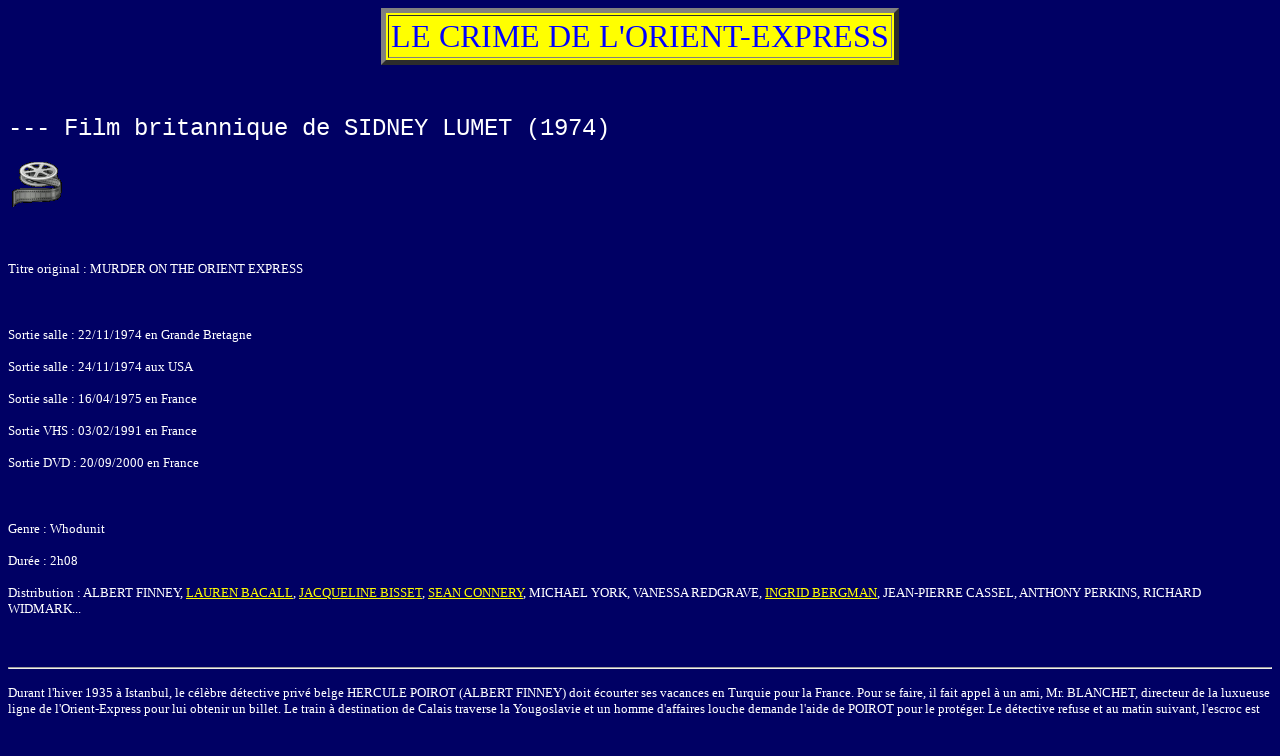

--- FILE ---
content_type: text/html
request_url: http://laurentpons.fr/crimedelorientexpress.htm
body_size: 3416
content:
<!DOCTYPE HTML PUBLIC "-//W3C//DTD HTML 4.01 Transitional//EN">
<html><head>

  
  <meta http-equiv="Content-Type" content="text/html; charset=iso-8859-1">

  
  <meta name="GENERATOR" content="Microsoft FrontPage Express 2.0"><title>LE CRIME DE L'ORIENT EXPRESS - fiche de film TMP Movie</title></head><body style="background-color: rgb(0, 0, 100);" link="#000080">
<div align="center">
<center>
<table bgcolor="#ffff00" border="5" cellpadding="2">
  <tbody>
    <tr>
      <td align="center"><font color="#0000ff" face="Verdana" size="6">LE
CRIME DE L'ORIENT-EXPRESS<br>
      </font></td>
    </tr>
  </tbody>
</table>
</center>
</div>

<p>&nbsp;</p>

<p><font color="#ffffff" face="Courier" size="5">--- Film britannique de SIDNEY LUMET (1974)</font></p>

<table border="0" cellpadding="2">

  <tbody>
    <tr>
      <td><a href="index.html"><img src="cinemage3.gif" border="0" height="45" width="50"></a>
      <p>&nbsp;</p>
      </td>
    </tr>
  </tbody>
</table>

<p><font color="#ffffff" face="Verdana" size="2">Titre original : MURDER ON THE ORIENT EXPRESS<br>
</font></p>

<p>&nbsp;</p>

<p><font color="#ffffff" face="Verdana" size="2">Sortie salle : 22/11/1974 en Grande Bretagne<br>
</font></p>

<p><font color="#ffffff" face="Verdana" size="2">Sortie salle : 24/11/1974 aux USA<br>
</font></p>

<font color="#ffffff" face="Verdana" size="2">Sortie salle : 16/04/1975
en France</font>
<p><font color="#ffffff" face="Verdana" size="2">Sortie VHS : 03/02/1991 en France</font></p>
<p><font color="#ffffff" face="Verdana" size="2">Sortie DVD : 20/09/2000 en France</font></p>

<p>&nbsp;</p>

<p><font color="#ffffff" face="Verdana" size="2">Genre : Whodunit</font></p>

<p><font color="#ffffff" face="Verdana" size="2">Durée : 2h08</font></p>

<p><font color="#ffffff" face="Verdana" size="2">Distribution : ALBERT FINNEY, <a style="color: yellow;" href="laurenbacall.htm">LAUREN BACALL</a>, <a style="color: yellow;" href="jacquelinebisset.htm">JACQUELINE BISSET</a>, <a style="color: yellow;" href="seanconnery.htm">SEAN CONNERY</a>, MICHAEL YORK, VANESSA REDGRAVE, <a style="color: yellow;" href="ingridbergman.htm">INGRID BERGMAN</a>, JEAN-PIERRE CASSEL, ANTHONY PERKINS, RICHARD WIDMARK...</font></p>

<p>&nbsp;</p>

<hr>
<p><font color="#ffffff" face="Verdana" size="2">Durant l'hiver 1935 à
Istanbul, le célèbre détective privé belge HERCULE POIROT (ALBERT
FINNEY) doit écourter ses vacances en Turquie pour la France. Pour se
faire, il fait appel à un ami, Mr. BLANCHET, </font><font color="#ffffff" face="Verdana" size="2">directeur de la luxueuse ligne de l'Orient-Express pour lui obtenir un billet</font><font color="#ffffff" face="Verdana" size="2">.
Le train à destination de Calais traverse la Yougoslavie et un homme
d'affaires louche demande l'aide de POIROT pour le protéger. Le
détective refuse et au matin suivant, l'escroc est retrouvé dans sa
couchette poignardé de douze coups de couteau à la poitrine. L'enquête
commence. Première adaptation ciné du roman éponyme d'AGATHA CHRISTIE
(1934).<br>
</font></p>

<p><font color="#ffffff" face="Verdana" size="2">Note : 10/20</font></p>

<p><font color="#ffffff" face="Verdana" size="2">LAURENT PONS </font></p>

<p>&nbsp;</p>

<hr>
<p><a href="index.html"><img src="retour.gif" border="0" height="40" width="40"></a> <a href="index.html"><font color="#ffffff" face="Verdana" size="4">Retour</font></a></p>

<p>&nbsp;</p>

</body></html>